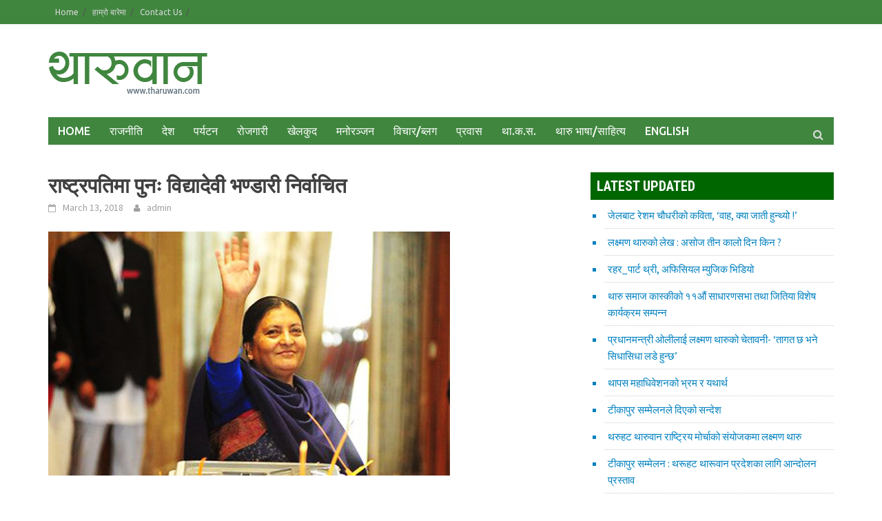

--- FILE ---
content_type: text/html; charset=UTF-8
request_url: https://archive.tharuwan.com/2018/03/121974/
body_size: 18674
content:
<!DOCTYPE html>
<html lang="en-US">
<head>
<meta charset="UTF-8">
<meta name="viewport" content="width=device-width, initial-scale=1">
<link rel="profile" href="http://gmpg.org/xfn/11">
<link rel="pingback" href="https://archive.tharuwan.com/xmlrpc.php">
<title>राष्ट्रपतिमा पुनः विद्यादेवी भण्डारी निर्वाचित &#8211; Tharuwan.com</title>
<meta name='robots' content='max-image-preview:large' />
<link rel='dns-prefetch' href='//fonts.googleapis.com' />
<link rel="alternate" type="application/rss+xml" title="Tharuwan.com &raquo; Feed" href="https://archive.tharuwan.com/feed/" />
<link rel="alternate" type="application/rss+xml" title="Tharuwan.com &raquo; Comments Feed" href="https://archive.tharuwan.com/comments/feed/" />
<link rel="alternate" type="application/rss+xml" title="Tharuwan.com &raquo; राष्ट्रपतिमा पुनः विद्यादेवी भण्डारी निर्वाचित Comments Feed" href="https://archive.tharuwan.com/2018/03/121974/feed/" />
<link rel="alternate" title="oEmbed (JSON)" type="application/json+oembed" href="https://archive.tharuwan.com/wp-json/oembed/1.0/embed?url=https%3A%2F%2Farchive.tharuwan.com%2F2018%2F03%2F121974%2F" />
<link rel="alternate" title="oEmbed (XML)" type="text/xml+oembed" href="https://archive.tharuwan.com/wp-json/oembed/1.0/embed?url=https%3A%2F%2Farchive.tharuwan.com%2F2018%2F03%2F121974%2F&#038;format=xml" />
<style id='wp-img-auto-sizes-contain-inline-css' type='text/css'>
img:is([sizes=auto i],[sizes^="auto," i]){contain-intrinsic-size:3000px 1500px}
/*# sourceURL=wp-img-auto-sizes-contain-inline-css */
</style>
<link rel='stylesheet' id='wp1s-frontend-style-css' href='https://archive.tharuwan.com/wp-content/plugins/wp-1-slider/css/wp1s-frontend-style.css?ver=1.3.1' type='text/css' media='all' />
<link rel='stylesheet' id='wp1s-bxslider-style-css' href='https://archive.tharuwan.com/wp-content/plugins/wp-1-slider/css/jquery.bxslider.css?ver=1.3.1' type='text/css' media='all' />
<link rel='stylesheet' id='wp1s-responsive-style-css' href='https://archive.tharuwan.com/wp-content/plugins/wp-1-slider/css/wp1s-responsive.css?ver=1.3.1' type='text/css' media='all' />
<style id='wp-emoji-styles-inline-css' type='text/css'>

	img.wp-smiley, img.emoji {
		display: inline !important;
		border: none !important;
		box-shadow: none !important;
		height: 1em !important;
		width: 1em !important;
		margin: 0 0.07em !important;
		vertical-align: -0.1em !important;
		background: none !important;
		padding: 0 !important;
	}
/*# sourceURL=wp-emoji-styles-inline-css */
</style>
<style id='wp-block-library-inline-css' type='text/css'>
:root{--wp-block-synced-color:#7a00df;--wp-block-synced-color--rgb:122,0,223;--wp-bound-block-color:var(--wp-block-synced-color);--wp-editor-canvas-background:#ddd;--wp-admin-theme-color:#007cba;--wp-admin-theme-color--rgb:0,124,186;--wp-admin-theme-color-darker-10:#006ba1;--wp-admin-theme-color-darker-10--rgb:0,107,160.5;--wp-admin-theme-color-darker-20:#005a87;--wp-admin-theme-color-darker-20--rgb:0,90,135;--wp-admin-border-width-focus:2px}@media (min-resolution:192dpi){:root{--wp-admin-border-width-focus:1.5px}}.wp-element-button{cursor:pointer}:root .has-very-light-gray-background-color{background-color:#eee}:root .has-very-dark-gray-background-color{background-color:#313131}:root .has-very-light-gray-color{color:#eee}:root .has-very-dark-gray-color{color:#313131}:root .has-vivid-green-cyan-to-vivid-cyan-blue-gradient-background{background:linear-gradient(135deg,#00d084,#0693e3)}:root .has-purple-crush-gradient-background{background:linear-gradient(135deg,#34e2e4,#4721fb 50%,#ab1dfe)}:root .has-hazy-dawn-gradient-background{background:linear-gradient(135deg,#faaca8,#dad0ec)}:root .has-subdued-olive-gradient-background{background:linear-gradient(135deg,#fafae1,#67a671)}:root .has-atomic-cream-gradient-background{background:linear-gradient(135deg,#fdd79a,#004a59)}:root .has-nightshade-gradient-background{background:linear-gradient(135deg,#330968,#31cdcf)}:root .has-midnight-gradient-background{background:linear-gradient(135deg,#020381,#2874fc)}:root{--wp--preset--font-size--normal:16px;--wp--preset--font-size--huge:42px}.has-regular-font-size{font-size:1em}.has-larger-font-size{font-size:2.625em}.has-normal-font-size{font-size:var(--wp--preset--font-size--normal)}.has-huge-font-size{font-size:var(--wp--preset--font-size--huge)}.has-text-align-center{text-align:center}.has-text-align-left{text-align:left}.has-text-align-right{text-align:right}.has-fit-text{white-space:nowrap!important}#end-resizable-editor-section{display:none}.aligncenter{clear:both}.items-justified-left{justify-content:flex-start}.items-justified-center{justify-content:center}.items-justified-right{justify-content:flex-end}.items-justified-space-between{justify-content:space-between}.screen-reader-text{border:0;clip-path:inset(50%);height:1px;margin:-1px;overflow:hidden;padding:0;position:absolute;width:1px;word-wrap:normal!important}.screen-reader-text:focus{background-color:#ddd;clip-path:none;color:#444;display:block;font-size:1em;height:auto;left:5px;line-height:normal;padding:15px 23px 14px;text-decoration:none;top:5px;width:auto;z-index:100000}html :where(.has-border-color){border-style:solid}html :where([style*=border-top-color]){border-top-style:solid}html :where([style*=border-right-color]){border-right-style:solid}html :where([style*=border-bottom-color]){border-bottom-style:solid}html :where([style*=border-left-color]){border-left-style:solid}html :where([style*=border-width]){border-style:solid}html :where([style*=border-top-width]){border-top-style:solid}html :where([style*=border-right-width]){border-right-style:solid}html :where([style*=border-bottom-width]){border-bottom-style:solid}html :where([style*=border-left-width]){border-left-style:solid}html :where(img[class*=wp-image-]){height:auto;max-width:100%}:where(figure){margin:0 0 1em}html :where(.is-position-sticky){--wp-admin--admin-bar--position-offset:var(--wp-admin--admin-bar--height,0px)}@media screen and (max-width:600px){html :where(.is-position-sticky){--wp-admin--admin-bar--position-offset:0px}}

/*# sourceURL=wp-block-library-inline-css */
</style><style id='global-styles-inline-css' type='text/css'>
:root{--wp--preset--aspect-ratio--square: 1;--wp--preset--aspect-ratio--4-3: 4/3;--wp--preset--aspect-ratio--3-4: 3/4;--wp--preset--aspect-ratio--3-2: 3/2;--wp--preset--aspect-ratio--2-3: 2/3;--wp--preset--aspect-ratio--16-9: 16/9;--wp--preset--aspect-ratio--9-16: 9/16;--wp--preset--color--black: #000000;--wp--preset--color--cyan-bluish-gray: #abb8c3;--wp--preset--color--white: #ffffff;--wp--preset--color--pale-pink: #f78da7;--wp--preset--color--vivid-red: #cf2e2e;--wp--preset--color--luminous-vivid-orange: #ff6900;--wp--preset--color--luminous-vivid-amber: #fcb900;--wp--preset--color--light-green-cyan: #7bdcb5;--wp--preset--color--vivid-green-cyan: #00d084;--wp--preset--color--pale-cyan-blue: #8ed1fc;--wp--preset--color--vivid-cyan-blue: #0693e3;--wp--preset--color--vivid-purple: #9b51e0;--wp--preset--gradient--vivid-cyan-blue-to-vivid-purple: linear-gradient(135deg,rgb(6,147,227) 0%,rgb(155,81,224) 100%);--wp--preset--gradient--light-green-cyan-to-vivid-green-cyan: linear-gradient(135deg,rgb(122,220,180) 0%,rgb(0,208,130) 100%);--wp--preset--gradient--luminous-vivid-amber-to-luminous-vivid-orange: linear-gradient(135deg,rgb(252,185,0) 0%,rgb(255,105,0) 100%);--wp--preset--gradient--luminous-vivid-orange-to-vivid-red: linear-gradient(135deg,rgb(255,105,0) 0%,rgb(207,46,46) 100%);--wp--preset--gradient--very-light-gray-to-cyan-bluish-gray: linear-gradient(135deg,rgb(238,238,238) 0%,rgb(169,184,195) 100%);--wp--preset--gradient--cool-to-warm-spectrum: linear-gradient(135deg,rgb(74,234,220) 0%,rgb(151,120,209) 20%,rgb(207,42,186) 40%,rgb(238,44,130) 60%,rgb(251,105,98) 80%,rgb(254,248,76) 100%);--wp--preset--gradient--blush-light-purple: linear-gradient(135deg,rgb(255,206,236) 0%,rgb(152,150,240) 100%);--wp--preset--gradient--blush-bordeaux: linear-gradient(135deg,rgb(254,205,165) 0%,rgb(254,45,45) 50%,rgb(107,0,62) 100%);--wp--preset--gradient--luminous-dusk: linear-gradient(135deg,rgb(255,203,112) 0%,rgb(199,81,192) 50%,rgb(65,88,208) 100%);--wp--preset--gradient--pale-ocean: linear-gradient(135deg,rgb(255,245,203) 0%,rgb(182,227,212) 50%,rgb(51,167,181) 100%);--wp--preset--gradient--electric-grass: linear-gradient(135deg,rgb(202,248,128) 0%,rgb(113,206,126) 100%);--wp--preset--gradient--midnight: linear-gradient(135deg,rgb(2,3,129) 0%,rgb(40,116,252) 100%);--wp--preset--font-size--small: 13px;--wp--preset--font-size--medium: 20px;--wp--preset--font-size--large: 36px;--wp--preset--font-size--x-large: 42px;--wp--preset--spacing--20: 0.44rem;--wp--preset--spacing--30: 0.67rem;--wp--preset--spacing--40: 1rem;--wp--preset--spacing--50: 1.5rem;--wp--preset--spacing--60: 2.25rem;--wp--preset--spacing--70: 3.38rem;--wp--preset--spacing--80: 5.06rem;--wp--preset--shadow--natural: 6px 6px 9px rgba(0, 0, 0, 0.2);--wp--preset--shadow--deep: 12px 12px 50px rgba(0, 0, 0, 0.4);--wp--preset--shadow--sharp: 6px 6px 0px rgba(0, 0, 0, 0.2);--wp--preset--shadow--outlined: 6px 6px 0px -3px rgb(255, 255, 255), 6px 6px rgb(0, 0, 0);--wp--preset--shadow--crisp: 6px 6px 0px rgb(0, 0, 0);}:where(.is-layout-flex){gap: 0.5em;}:where(.is-layout-grid){gap: 0.5em;}body .is-layout-flex{display: flex;}.is-layout-flex{flex-wrap: wrap;align-items: center;}.is-layout-flex > :is(*, div){margin: 0;}body .is-layout-grid{display: grid;}.is-layout-grid > :is(*, div){margin: 0;}:where(.wp-block-columns.is-layout-flex){gap: 2em;}:where(.wp-block-columns.is-layout-grid){gap: 2em;}:where(.wp-block-post-template.is-layout-flex){gap: 1.25em;}:where(.wp-block-post-template.is-layout-grid){gap: 1.25em;}.has-black-color{color: var(--wp--preset--color--black) !important;}.has-cyan-bluish-gray-color{color: var(--wp--preset--color--cyan-bluish-gray) !important;}.has-white-color{color: var(--wp--preset--color--white) !important;}.has-pale-pink-color{color: var(--wp--preset--color--pale-pink) !important;}.has-vivid-red-color{color: var(--wp--preset--color--vivid-red) !important;}.has-luminous-vivid-orange-color{color: var(--wp--preset--color--luminous-vivid-orange) !important;}.has-luminous-vivid-amber-color{color: var(--wp--preset--color--luminous-vivid-amber) !important;}.has-light-green-cyan-color{color: var(--wp--preset--color--light-green-cyan) !important;}.has-vivid-green-cyan-color{color: var(--wp--preset--color--vivid-green-cyan) !important;}.has-pale-cyan-blue-color{color: var(--wp--preset--color--pale-cyan-blue) !important;}.has-vivid-cyan-blue-color{color: var(--wp--preset--color--vivid-cyan-blue) !important;}.has-vivid-purple-color{color: var(--wp--preset--color--vivid-purple) !important;}.has-black-background-color{background-color: var(--wp--preset--color--black) !important;}.has-cyan-bluish-gray-background-color{background-color: var(--wp--preset--color--cyan-bluish-gray) !important;}.has-white-background-color{background-color: var(--wp--preset--color--white) !important;}.has-pale-pink-background-color{background-color: var(--wp--preset--color--pale-pink) !important;}.has-vivid-red-background-color{background-color: var(--wp--preset--color--vivid-red) !important;}.has-luminous-vivid-orange-background-color{background-color: var(--wp--preset--color--luminous-vivid-orange) !important;}.has-luminous-vivid-amber-background-color{background-color: var(--wp--preset--color--luminous-vivid-amber) !important;}.has-light-green-cyan-background-color{background-color: var(--wp--preset--color--light-green-cyan) !important;}.has-vivid-green-cyan-background-color{background-color: var(--wp--preset--color--vivid-green-cyan) !important;}.has-pale-cyan-blue-background-color{background-color: var(--wp--preset--color--pale-cyan-blue) !important;}.has-vivid-cyan-blue-background-color{background-color: var(--wp--preset--color--vivid-cyan-blue) !important;}.has-vivid-purple-background-color{background-color: var(--wp--preset--color--vivid-purple) !important;}.has-black-border-color{border-color: var(--wp--preset--color--black) !important;}.has-cyan-bluish-gray-border-color{border-color: var(--wp--preset--color--cyan-bluish-gray) !important;}.has-white-border-color{border-color: var(--wp--preset--color--white) !important;}.has-pale-pink-border-color{border-color: var(--wp--preset--color--pale-pink) !important;}.has-vivid-red-border-color{border-color: var(--wp--preset--color--vivid-red) !important;}.has-luminous-vivid-orange-border-color{border-color: var(--wp--preset--color--luminous-vivid-orange) !important;}.has-luminous-vivid-amber-border-color{border-color: var(--wp--preset--color--luminous-vivid-amber) !important;}.has-light-green-cyan-border-color{border-color: var(--wp--preset--color--light-green-cyan) !important;}.has-vivid-green-cyan-border-color{border-color: var(--wp--preset--color--vivid-green-cyan) !important;}.has-pale-cyan-blue-border-color{border-color: var(--wp--preset--color--pale-cyan-blue) !important;}.has-vivid-cyan-blue-border-color{border-color: var(--wp--preset--color--vivid-cyan-blue) !important;}.has-vivid-purple-border-color{border-color: var(--wp--preset--color--vivid-purple) !important;}.has-vivid-cyan-blue-to-vivid-purple-gradient-background{background: var(--wp--preset--gradient--vivid-cyan-blue-to-vivid-purple) !important;}.has-light-green-cyan-to-vivid-green-cyan-gradient-background{background: var(--wp--preset--gradient--light-green-cyan-to-vivid-green-cyan) !important;}.has-luminous-vivid-amber-to-luminous-vivid-orange-gradient-background{background: var(--wp--preset--gradient--luminous-vivid-amber-to-luminous-vivid-orange) !important;}.has-luminous-vivid-orange-to-vivid-red-gradient-background{background: var(--wp--preset--gradient--luminous-vivid-orange-to-vivid-red) !important;}.has-very-light-gray-to-cyan-bluish-gray-gradient-background{background: var(--wp--preset--gradient--very-light-gray-to-cyan-bluish-gray) !important;}.has-cool-to-warm-spectrum-gradient-background{background: var(--wp--preset--gradient--cool-to-warm-spectrum) !important;}.has-blush-light-purple-gradient-background{background: var(--wp--preset--gradient--blush-light-purple) !important;}.has-blush-bordeaux-gradient-background{background: var(--wp--preset--gradient--blush-bordeaux) !important;}.has-luminous-dusk-gradient-background{background: var(--wp--preset--gradient--luminous-dusk) !important;}.has-pale-ocean-gradient-background{background: var(--wp--preset--gradient--pale-ocean) !important;}.has-electric-grass-gradient-background{background: var(--wp--preset--gradient--electric-grass) !important;}.has-midnight-gradient-background{background: var(--wp--preset--gradient--midnight) !important;}.has-small-font-size{font-size: var(--wp--preset--font-size--small) !important;}.has-medium-font-size{font-size: var(--wp--preset--font-size--medium) !important;}.has-large-font-size{font-size: var(--wp--preset--font-size--large) !important;}.has-x-large-font-size{font-size: var(--wp--preset--font-size--x-large) !important;}
/*# sourceURL=global-styles-inline-css */
</style>

<style id='classic-theme-styles-inline-css' type='text/css'>
/*! This file is auto-generated */
.wp-block-button__link{color:#fff;background-color:#32373c;border-radius:9999px;box-shadow:none;text-decoration:none;padding:calc(.667em + 2px) calc(1.333em + 2px);font-size:1.125em}.wp-block-file__button{background:#32373c;color:#fff;text-decoration:none}
/*# sourceURL=/wp-includes/css/classic-themes.min.css */
</style>
<link rel='stylesheet' id='font-awesome-css' href='https://archive.tharuwan.com/wp-content/themes/tharuwan/css/font-awesome.min.css?ver=4.4.0' type='text/css' media='all' />
<link rel='stylesheet' id='bootstrap.css-css' href='https://archive.tharuwan.com/wp-content/themes/tharuwan/css/bootstrap.min.css?ver=all' type='text/css' media='all' />
<link rel='stylesheet' id='awaken-style-css' href='https://archive.tharuwan.com/wp-content/themes/tharuwan/style.css?ver=6.9' type='text/css' media='all' />
<link rel='stylesheet' id='awaken-fonts-css' href='//fonts.googleapis.com/css?family=Ubuntu%3A400%2C500%7CSource+Sans+Pro%3A400%2C600%2C700%2C400italic%7CRoboto+Condensed%3A400italic%2C700%2C400&#038;subset=latin%2Clatin-ext' type='text/css' media='all' />
<link rel='stylesheet' id='add-flex-css-css' href='https://archive.tharuwan.com/wp-content/themes/tharuwan/css/flexslider.css?ver=6.9' type='text/css' media='screen' />
<script type="text/javascript" src="https://archive.tharuwan.com/wp-includes/js/jquery/jquery.min.js?ver=3.7.1" id="jquery-core-js"></script>
<script type="text/javascript" src="https://archive.tharuwan.com/wp-includes/js/jquery/jquery-migrate.min.js?ver=3.4.1" id="jquery-migrate-js"></script>
<script type="text/javascript" src="https://archive.tharuwan.com/wp-content/plugins/wp-1-slider/js/jquery.fitvids.js?ver=1.3.1" id="wp1s-jquery-video-js"></script>
<script type="text/javascript" src="https://archive.tharuwan.com/wp-content/plugins/wp-1-slider/js/jquery.bxslider.min.js?ver=1.3.1" id="wp1s-jquery-bxslider-min-js"></script>
<script type="text/javascript" src="https://archive.tharuwan.com/wp-content/plugins/wp-1-slider/js/wp1s-frontend-script.js?ver=1.3.1" id="wp1s-frontend-script-js"></script>
<script type="text/javascript" src="https://archive.tharuwan.com/wp-content/themes/tharuwan/js/scripts.js?ver=6.9" id="awaken-scripts-js"></script>
<link rel="https://api.w.org/" href="https://archive.tharuwan.com/wp-json/" /><link rel="alternate" title="JSON" type="application/json" href="https://archive.tharuwan.com/wp-json/wp/v2/posts/121974" /><link rel="EditURI" type="application/rsd+xml" title="RSD" href="https://archive.tharuwan.com/xmlrpc.php?rsd" />
<meta name="generator" content="WordPress 6.9" />
<link rel="canonical" href="https://archive.tharuwan.com/2018/03/121974/" />
<link rel='shortlink' href='https://archive.tharuwan.com/?p=121974' />
<style></style><link rel="shortcut icon" href="https://archive.tharuwan.com/wp-content/uploads/2016/05/logo-white.gif" type="image/x-icon" /><link rel="icon" href="https://archive.tharuwan.com/wp-content/uploads/2016/05/cropped-logo-white-32x32.gif" sizes="32x32" />
<link rel="icon" href="https://archive.tharuwan.com/wp-content/uploads/2016/05/cropped-logo-white-192x192.gif" sizes="192x192" />
<link rel="apple-touch-icon" href="https://archive.tharuwan.com/wp-content/uploads/2016/05/cropped-logo-white-180x180.gif" />
<meta name="msapplication-TileImage" content="https://archive.tharuwan.com/wp-content/uploads/2016/05/cropped-logo-white-270x270.gif" />
<script type="text/javascript">
  var _gaq = _gaq || [];
  _gaq.push(['_setAccount', 'UA-34429656-1']);
  _gaq.push(['_trackPageview']);
  (function() {
    var ga = document.createElement('script'); ga.type = 'text/javascript'; ga.async = true;
    ga.src = ('https:' == document.location.protocol ? 'https://ssl' : 'http://www') + '.google-analytics.com/ga.js';
    var s = document.getElementsByTagName('script')[0]; s.parentNode.insertBefore(ga, s);
  })();
</script>
<meta name="earnify-site-verification" content="707c4d1de1315a7d2ae5eb8f213e5e36e9a13fbd" />
<script type="text/javascript">
  var _gaq = _gaq || [];
  _gaq.push(['_setAccount', 'UA-35619536-1']);

  _gaq.push(['_trackPageview']);

  (function() {
    var ga = document.createElement('script'); ga.type = 'text/javascript'; ga.async = true;
    ga.src = ('https:' == document.location.protocol ? 'https://ssl' : 'http://www') + '.google-analytics.com/ga.js';
    var s = document.getElementsByTagName('script')[0]; s.parentNode.insertBefore(ga, s);
  })();
</script>
</head>

<body class="wp-singular post-template-default single single-post postid-121974 single-format-standard wp-theme-tharuwan group-blog">
<div id="page" class="hfeed site">
	<a class="skip-link screen-reader-text" href="#content">Skip to content</a>
	<header id="masthead" class="site-header" role="banner">
		
		
		<div class="top-nav">
			<div class="container">
				<div class="row">
										<div class="col-xs-12 col-sm-6 col-md-8 ">
													<nav id="top-navigation" class="top-navigation" role="navigation">
								<div class="menu-headerbottom-menu-container"><ul id="menu-headerbottom-menu" class="menu"><li id="menu-item-112458" class="menu-item menu-item-type-custom menu-item-object-custom menu-item-home menu-item-112458"><a href="https://archive.tharuwan.com/">Home</a></li>
<li id="menu-item-112460" class="menu-item menu-item-type-post_type menu-item-object-page menu-item-112460"><a href="https://archive.tharuwan.com/about-us/">हाम्रो बारेमा</a></li>
<li id="menu-item-112459" class="menu-item menu-item-type-post_type menu-item-object-page menu-item-112459"><a href="https://archive.tharuwan.com/contact-us/">Contact Us</a></li>
</ul></div>							</nav><!-- #site-navigation -->	
							<a href="#" class="navbutton" id="top-nav-button">Top Menu</a>
							<div class="responsive-topnav"></div>
									
					</div><!-- col-xs-12 col-sm-6 col-md-8 -->
					<div class="col-xs-12 col-sm-6 col-md-4">
											</div><!-- col-xs-12 col-sm-6 col-md-4 -->
				</div><!-- row -->
			</div><!-- .container -->
		</div>
	
	<div class="site-branding">
		<div class="container">
			<div class="site-brand-container">
										<div class="site-logo">
							<a class="pull-left" href="https://archive.tharuwan.com/" rel="home"><img src="https://archive.tharuwan.com/wp-content/uploads/2016/05/logo.gif" alt="Tharuwan.com"></a>

						</div>
					                
                               
			</div><!-- .site-brand-container -->
		</div>
	</div>

	<div class="container">
		<div class="awaken-navigation-container">
			<nav id="site-navigation" class="main-navigation cl-effect-10" role="navigation">
				<div class="menu-main-menu-container"><ul id="menu-main-menu" class="menu"><li id="menu-item-112437" class="menu-item menu-item-type-custom menu-item-object-custom menu-item-112437"><a href="/">HOME</a></li>
<li id="menu-item-112399" class="menu-item menu-item-type-taxonomy menu-item-object-category current-post-ancestor current-menu-parent current-post-parent menu-item-112399"><a href="https://archive.tharuwan.com/category/%e0%a4%b0%e0%a4%be%e0%a4%9c%e0%a4%a8%e0%a5%80%e0%a4%a4%e0%a4%bf/">राजनीति</a></li>
<li id="menu-item-112402" class="menu-item menu-item-type-taxonomy menu-item-object-category menu-item-112402"><a href="https://archive.tharuwan.com/category/%e0%a4%a6%e0%a5%87%e0%a4%b6/">देश</a></li>
<li id="menu-item-112441" class="menu-item menu-item-type-taxonomy menu-item-object-category menu-item-112441"><a href="https://archive.tharuwan.com/category/%e0%a4%aa%e0%a4%b0%e0%a5%8d%e0%a4%af%e0%a4%9f%e0%a4%a8/">पर्यटन</a></li>
<li id="menu-item-112442" class="menu-item menu-item-type-taxonomy menu-item-object-category menu-item-112442"><a href="https://archive.tharuwan.com/category/%e0%a4%b0%e0%a5%8b%e0%a4%9c%e0%a4%97%e0%a4%be%e0%a4%b0%e0%a5%80/">रोजगारी</a></li>
<li id="menu-item-112393" class="menu-item menu-item-type-taxonomy menu-item-object-category menu-item-112393"><a href="https://archive.tharuwan.com/category/%e0%a4%96%e0%a5%87%e0%a4%b2%e0%a4%95%e0%a5%81%e0%a4%a6/">खेलकुद</a></li>
<li id="menu-item-112385" class="menu-item menu-item-type-taxonomy menu-item-object-category menu-item-112385"><a href="https://archive.tharuwan.com/category/entertainment/">मनोरञ्जन</a></li>
<li id="menu-item-112400" class="menu-item menu-item-type-taxonomy menu-item-object-category menu-item-112400"><a href="https://archive.tharuwan.com/category/%e0%a4%b5%e0%a4%bf%e0%a4%9a%e0%a4%be%e0%a4%b0/">विचार/ब्लग</a></li>
<li id="menu-item-112396" class="menu-item menu-item-type-taxonomy menu-item-object-category menu-item-112396"><a href="https://archive.tharuwan.com/category/%e0%a4%aa%e0%a5%8d%e0%a4%b0%e0%a4%b5%e0%a4%be%e0%a4%b8/">प्रवास</a></li>
<li id="menu-item-112439" class="menu-item menu-item-type-taxonomy menu-item-object-category menu-item-112439"><a href="https://archive.tharuwan.com/category/%e0%a4%a5%e0%a4%be-%e0%a4%95-%e0%a4%b8/">था.क.स.</a></li>
<li id="menu-item-112395" class="menu-item menu-item-type-taxonomy menu-item-object-category menu-item-112395"><a href="https://archive.tharuwan.com/category/%e0%a4%a5%e0%a4%be%e0%a4%b0%e0%a5%81-%e0%a4%b8%e0%a4%be%e0%a4%b9%e0%a4%bf%e0%a4%a4%e0%a5%8d%e0%a4%af/">थारु भाषा/साहित्य</a></li>
<li id="menu-item-112438" class="menu-item menu-item-type-taxonomy menu-item-object-category menu-item-112438"><a href="https://archive.tharuwan.com/category/english/">English</a></li>
</ul></div>			</nav><!-- #site-navigation -->
			<a href="#" class="navbutton" id="main-nav-button">Main Menu</a>
			<div class="responsive-mainnav"></div>

			<div class="awaken-search-button-icon"></div>
			<div class="awaken-search-box-container">
				<div class="awaken-search-box">
					<form action="https://archive.tharuwan.com/" id="awaken-search-form" method="get">
						<input type="text" value="" name="s" id="s" />
						<input type="submit" value="Search" />
					</form>
				</div><!-- th-search-box -->
			</div><!-- .th-search-box-container -->
		</div><!-- .awaken-navigation-container-->
	</div><!-- .container -->
	</header><!-- #masthead -->

	<div id="content" class="site-content">
		<div class="container">

	<div class="row">
<div class="col-xs-12 col-sm-12 col-md-8 ">
	<div id="primary" class="content-area">
		<main id="main" class="site-main" role="main">

		
			
<article id="post-121974" class="post-121974 post type-post status-publish format-standard has-post-thumbnail hentry category-228 category-229 category-233 category-222">
	<header class="single-entry-header">
		<h1 class="single-entry-title">राष्ट्रपतिमा पुनः विद्यादेवी भण्डारी निर्वाचित</h1>
		<div class="single-entry-meta">
			<span class="posted-on"><a href="https://archive.tharuwan.com/2018/03/121974/" rel="bookmark"><time class="entry-date published" datetime="2018-03-13T21:32:38+05:45">March 13, 2018</time><time class="updated" datetime="2018-03-17T22:35:40+05:45">March 17, 2018</time></a></span><span class="byline"><span class="author vcard"><a class="url fn n" href="https://archive.tharuwan.com/author/admin/">admin</a></span></span>					</div><!-- .entry-meta -->
	</header><!-- .entry-header -->
           
				<div class="article-featured-image">
				<img width="583" height="354" src="https://archive.tharuwan.com/wp-content/uploads/2018/03/Bidhya-Devi-Bhandari.jpg" class="attachment-featured-slider size-featured-slider wp-post-image" alt="" decoding="async" fetchpriority="high" srcset="https://archive.tharuwan.com/wp-content/uploads/2018/03/Bidhya-Devi-Bhandari.jpg 583w, https://archive.tharuwan.com/wp-content/uploads/2018/03/Bidhya-Devi-Bhandari-300x182.jpg 300w" sizes="(max-width: 583px) 100vw, 583px" />			</div>
			        <div style="display:block; margin:10px;"><!-- Go to www.addthis.com/dashboard to customize your tools -->
<div class="addthis_native_toolbox"></div></div>

 

	<div class="entry-content">
		<p>संघीय गणतन्त्र नेपालको पहिलो महिला राष्ट्रपतिका रुपमा दोस्रो कार्यकालका लागि पनि निर्वाचित भई वर्तमान राष्ट्रपति विद्यादेवी भण्डारीलाई पुनः शीतल निवासको प्रवेशको ढोका खुलेको छ।<span id="more-121974"></span></p>
<p>लोकतान्त्रिक र वाम आन्दोलनका क्रममा सशक्त भूमिका निर्वाह गर्दै मुलुकको राष्ट्रप्रमुख पदमा पुगी एक कार्यकाल सफलतापूर्वक पूरा गरेका भण्डारीलाई आज सम्पन्न राष्ट्रपति निर्वाचनले भारी मतका साथ निर्वाचित गरेको हो।</p>
<p>अघिल्लो पटक र यसपटक पनि नेकपा (एमाले) को समर्थनमा उम्मेदवार बन्नुभएका राष्ट्रपति भण्डारीलाई यसपटक वाम गठबन्धनमा रहेका नेकपा (माओवादी केन्द्र) का साथै संघीय समाजवादी फोरम नेपाल र राष्ट्रिय जनता पार्टी नेपालले पनि मत दिएका छन्।</p>
<p>एमालेका तत्कालीन उपाध्यक्ष र संविधानसभाका सदस्य रही संविधानसभाबाट संविधान लेखनमा महत्वपूर्ण भूमिका निर्वाह गरेका कारण उनलाई अघिल्लो कार्याकालका लागि सो पार्टीले राष्ट्रपतिको उम्मेदवार बनाएको थियो ।</p>
<p>नेपालको संविधान जारी भएपछिको राष्ट्रपति निर्वाचनमा उनी व्यवस्थापिका संसद्बाट २०७२ कात्तिक ११ मा सो पदमा निर्वाचित भएकी थिइन् । गणतन्त्र नेपालको पहिलो राष्ट्रपति नेपाली कांग्रेसका तर्फबाट डा रामवरण यादव भएका थिए।</p>
<p>राष्ट्रपति भण्डारीको नेपाल कम्युनिष्ट पार्टीका संस्थापक जननेता मदन भण्डारीसँग पार्टीकै आयोजनामा विसं २०३९ मा विवाह सम्पन्न भएको थियो । पछि उनको संरक्षकत्वमा मदन भण्डारी फाउण्डेसनसमेत स्थापना भएको थियो ।</p>
<p>विसं २०१८ असार ५ गते भोजपुर जिल्लाको मानेभञ्ज्याङमा बुबा रामबहादुर पाण्डे र आमा मिथिला पाण्डेकी सुपुत्रीका रूपमा जन्मिएका उनी बाल्यकालमा बेहेरेश्वर प्राथमिक विद्यालय, भोजपुरबाट अध्ययन सुरु गरिन् । उनले माध्यमिक शिक्षा विद्योदय व्यावसायिक सेकेन्डरी स्कुलबाट हासिल गरिन्।</p>
<p>राष्ट्रपति भण्डारीले भोजपुर क्याम्पस, भोजपुरमा आइए र महेन्द्र मोरड कलेज विराटनगरमा बिए अध्ययन गरेकी छन् । विसं २०३७ मा तत्कालीन नेकपा (माले) को सदस्यता प्राप्त गरी विसं २०३६ देखि विसं २०४४ सम्म अखिल नेपाल राष्ट्रिय स्वतन्त्र विद्यार्थी युनियन, पूर्वाञ्चलको सदस्य भई काम गरेकी उनले विसं २०३९ देखि २०४० सम्म महेन्द्र मोरड क्याम्पसको स्ववियु कोषाध्यक्षमा निर्वाचित भई विद्यार्थी फाँटमा काम गरिन्।</p>
<p>भण्डारी विसं २०५० माघमा सम्पन्न भएको उपनिर्वाचनमा काठमाडौँ–१ बाट प्रतिनिधिसभा सदस्यमा र २०५१ मा सम्पन्न मध्यावधि निर्वाचन तथा विसं २०५६ मा सम्पन्न तेस्रो प्रतिनिधिसभा निर्वाचनमा काठमाडौँ– २ बाट निर्वाचित भएकी थिइन्। एमाले नेता माधवकुमार नेपाल नेतृत्वको सरकारमा उनी विसं २०६७ देखि २०६९ सम्म रक्षा मन्त्री समेत भएकी थिइन्।</p>
			</div><!-- .entry-content -->

	<footer class="single-entry-footer">
		<div class="categorized-under">Posted Under</div><div class="awaken-category-list"><a href="https://archive.tharuwan.com/category/home/3/" rel="category tag">3</a> <a href="https://archive.tharuwan.com/category/home/4/" rel="category tag">4</a> <a href="https://archive.tharuwan.com/category/home/8/" rel="category tag">8</a> <a href="https://archive.tharuwan.com/category/%e0%a4%b0%e0%a4%be%e0%a4%9c%e0%a4%a8%e0%a5%80%e0%a4%a4%e0%a4%bf/" rel="category tag">राजनीति</a></div><div class="clearfix"></div>
	</footer><!-- .entry-footer -->
</article><!-- #post-## -->

				<nav class="navigation post-navigation" role="navigation">
		<h1 class="screen-reader-text">Post navigation</h1>
		<div class="nav-links">
			<div class="nav-previous"><a href="https://archive.tharuwan.com/2018/03/121971/" rel="prev">ममताप्रसाद चौधरीमाथि गोली हानेको आशंकामा विप्लवका ३ कार्यकर्ता पक्राउ</a></div><div class="nav-next"><a href="https://archive.tharuwan.com/2018/03/121977/" rel="next">वीर अस्पतालमा जब महन्थ ठाकुर र रेशम चौधरी भक्कानिए !</a></div>		</div><!-- .nav-links -->
	</nav><!-- .navigation -->
	
			
<div id="comments" class="comments-area">

	
	
	
		<div id="respond" class="comment-respond">
		<h3 id="reply-title" class="comment-reply-title">Leave a Reply <small><a rel="nofollow" id="cancel-comment-reply-link" href="/2018/03/121974/#respond" style="display:none;">Cancel reply</a></small></h3><form action="https://archive.tharuwan.com/wp-comments-post.php" method="post" id="commentform" class="comment-form"><p class="comment-notes"><span id="email-notes">Your email address will not be published.</span> <span class="required-field-message">Required fields are marked <span class="required">*</span></span></p><p class="comment-form-comment"><label for="comment">Comment <span class="required">*</span></label> <textarea id="comment" name="comment" cols="45" rows="8" maxlength="65525" required></textarea></p><p class="comment-form-author"><label for="author">Name <span class="required">*</span></label> <input id="author" name="author" type="text" value="" size="30" maxlength="245" autocomplete="name" required /></p>
<p class="comment-form-email"><label for="email">Email <span class="required">*</span></label> <input id="email" name="email" type="email" value="" size="30" maxlength="100" aria-describedby="email-notes" autocomplete="email" required /></p>
<p class="comment-form-url"><label for="url">Website</label> <input id="url" name="url" type="url" value="" size="30" maxlength="200" autocomplete="url" /></p>
<p class="comment-form-cookies-consent"><input id="wp-comment-cookies-consent" name="wp-comment-cookies-consent" type="checkbox" value="yes" /> <label for="wp-comment-cookies-consent">Save my name, email, and website in this browser for the next time I comment.</label></p>
<p class="form-submit"><input name="submit" type="submit" id="submit" class="submit" value="Post Comment" /> <input type='hidden' name='comment_post_ID' value='121974' id='comment_post_ID' />
<input type='hidden' name='comment_parent' id='comment_parent' value='0' />
</p></form>	</div><!-- #respond -->
	
</div><!-- #comments -->

		
		</main><!-- #main -->
	</div><!-- #primary -->
</div><!-- .bootstrap cols -->
<div class="col-xs-12 col-sm-6 col-md-4">
	<div class="update">
			<h1>Latest Updated</h1>
<ul class="newslink">
      <li><a href="https://archive.tharuwan.com/2019/09/124732/" rel="bookmark"> जेलबाट रेशम चौधरीको कविता, ‘वाह, क्या जाती हुन्थ्यो !’</a></li>
    <li><a href="https://archive.tharuwan.com/2019/09/124729/" rel="bookmark"> लक्ष्मण थारुको लेख : असोज तीन कालो दिन किन ?</a></li>
    <li><a href="https://archive.tharuwan.com/2019/09/124726/" rel="bookmark"> रहर_पार्ट थ्री, अफिसियल म्युजिक भिडियो</a></li>
    <li><a href="https://archive.tharuwan.com/2019/09/124723/" rel="bookmark"> थारु समाज कास्कीको ११औं साधारणसभा तथा जितिया विशेष कार्यक्रम सम्पन्न</a></li>
    <li><a href="https://archive.tharuwan.com/2019/09/124711/" rel="bookmark"> प्रधानमन्त्री ओलीलाई लक्ष्मण थारुको चेतावनी- &#8216;तागत छ भने सिधासिधा लडे हुन्छ&#8217;</a></li>
    <li><a href="https://archive.tharuwan.com/2019/09/124707/" rel="bookmark"> थापस महाधिवेशनको भ्रम र यथार्थ</a></li>
    <li><a href="https://archive.tharuwan.com/2019/09/124703/" rel="bookmark"> टीकापुर सम्मेलनले दिएको सन्देश</a></li>
    <li><a href="https://archive.tharuwan.com/2019/08/124696/" rel="bookmark"> थरुहट थारुवान राष्ट्रिय मोर्चाको संयोजकमा लक्ष्मण थारु</a></li>
    <li><a href="https://archive.tharuwan.com/2019/08/124689/" rel="bookmark"> टीकापुर सम्मेलन : थरूहट थारूवान प्रदेशका लागि आन्दाेलन प्रस्ताव</a></li>
    <li><a href="https://archive.tharuwan.com/2019/08/124671/" rel="bookmark"> बीस हजारको सहभागिता रहेको टीकापुर सम्मेलनको फोटो फिचर</a></li>
  
    </ul>
</div>
<div id="secondary" class="main-widget-area" role="complementary">

	<aside id="awaken_tabbed_widget-2" class="widget widget_awaken_tabbed_widget">
<ul class="nav nav-tabs" id="awt-widget">
	<li><a href="#awaken-popular" role="tab" data-toggle="tab">Popular</a></li>
	<li><a href="#awaken-comments" role="tab" data-toggle="tab">Comments</a></li>
	<li><a href="#awaken-tags" role="tab" data-toggle="tab">Tags</a></li>
</ul>

<div class="tab-content">
	<div class="tab-pane fade active in" id="awaken-popular">
						<div class="ams-post">
					<div class="ams-thumb">
													<a href="https://archive.tharuwan.com/2014/04/102257/" rel="bookmark" title="थारु र मधेसीबीचको भिन्नता"><img  src="https://archive.tharuwan.com/wp-content/themes/tharuwan/images/mini-thumbnail-default.jpg" alt="थारु र मधेसीबीचको भिन्नता" /></a>
											</div>
					<div class="ams-details">
						<h1 class="ams-title"><a href="https://archive.tharuwan.com/2014/04/102257/" rel="bookmark">थारु र मधेसीबीचको भिन्नता</a></h1>						<p class="ams-meta">April 29, 2014</p>
					</div>
				</div>
							<div class="ams-post">
					<div class="ams-thumb">
													<a href="https://archive.tharuwan.com/2015/03/105914/" rel="bookmark" title="निश्मा चौधरी मिस नेपालमा, निश्माबारे थाहा पाउनुस् (भिडियोसहित)"><img  src="https://archive.tharuwan.com/wp-content/themes/tharuwan/images/mini-thumbnail-default.jpg" alt="निश्मा चौधरी मिस नेपालमा, निश्माबारे थाहा पाउनुस् (भिडियोसहित)" /></a>
											</div>
					<div class="ams-details">
						<h1 class="ams-title"><a href="https://archive.tharuwan.com/2015/03/105914/" rel="bookmark">निश्मा चौधरी मिस नेपालमा, निश्माबारे थाहा पाउनुस् (भिडियोसहित)</a></h1>						<p class="ams-meta">March 27, 2015</p>
					</div>
				</div>
							<div class="ams-post">
					<div class="ams-thumb">
													<a href="https://archive.tharuwan.com/2015/09/108441/" rel="bookmark" title="शान्ता चौधरीज्यू, तपाईँ कहिलेसम्म एमालेमा कमलरी बस्नुहुन्छ ?"><img  src="https://archive.tharuwan.com/wp-content/themes/tharuwan/images/mini-thumbnail-default.jpg" alt="शान्ता चौधरीज्यू, तपाईँ कहिलेसम्म एमालेमा कमलरी बस्नुहुन्छ ?" /></a>
											</div>
					<div class="ams-details">
						<h1 class="ams-title"><a href="https://archive.tharuwan.com/2015/09/108441/" rel="bookmark">शान्ता चौधरीज्यू, तपाईँ कहिलेसम्म एमालेमा कमलरी बस्नुहुन्छ ?</a></h1>						<p class="ams-meta">September 16, 2015</p>
					</div>
				</div>
							<div class="ams-post">
					<div class="ams-thumb">
													<a href="https://archive.tharuwan.com/2015/09/108779/" rel="bookmark" title="नाकाबन्दीलाई समर्थन गर्ने थारु गद्दार हुन् : शान्ता चौधरी"><img  src="https://archive.tharuwan.com/wp-content/themes/tharuwan/images/mini-thumbnail-default.jpg" alt="नाकाबन्दीलाई समर्थन गर्ने थारु गद्दार हुन् : शान्ता चौधरी" /></a>
											</div>
					<div class="ams-details">
						<h1 class="ams-title"><a href="https://archive.tharuwan.com/2015/09/108779/" rel="bookmark">नाकाबन्दीलाई समर्थन गर्ने थारु गद्दार हुन् : शान्ता चौधरी</a></h1>						<p class="ams-meta">September 29, 2015</p>
					</div>
				</div>
							<div class="ams-post">
					<div class="ams-thumb">
													<a href="https://archive.tharuwan.com/2015/09/107987/" rel="bookmark" title="पूर्वकमलरी कौशिला चौधरीले जितिन् विश्व शान्ति पुरस्कार"><img  src="https://archive.tharuwan.com/wp-content/themes/tharuwan/images/mini-thumbnail-default.jpg" alt="पूर्वकमलरी कौशिला चौधरीले जितिन् विश्व शान्ति पुरस्कार" /></a>
											</div>
					<div class="ams-details">
						<h1 class="ams-title"><a href="https://archive.tharuwan.com/2015/09/107987/" rel="bookmark">पूर्वकमलरी कौशिला चौधरीले जितिन् विश्व शान्ति पुरस्कार</a></h1>						<p class="ams-meta">September 3, 2015</p>
					</div>
				</div>
				</div><!-- .tab-pane #awaken-popular -->

	<div class="tab-pane fade" id="awaken-comments">
					<div class="awc-container clearfix">
				<figure class="awaken_avatar">
                    <a href="https://archive.tharuwan.com/2018/02/121758/#comment-818976">
						<img alt='' src='https://secure.gravatar.com/avatar/bc828a8ebb557ffa3076d1f5b93aad515d1f6dd6b839e7c37be33ff9fa550dee?s=80&#038;d=mm&#038;r=g' srcset='https://secure.gravatar.com/avatar/bc828a8ebb557ffa3076d1f5b93aad515d1f6dd6b839e7c37be33ff9fa550dee?s=160&#038;d=mm&#038;r=g 2x' class='avatar avatar-80 photo' height='80' width='80' loading='lazy' decoding='async'/>     
                    </a>                               
				</figure> 
				<span class="awaken_comment_author">GregoryMah </span> - <span class="awaken_comment_post">यसरी लुटियो बेनी चौधरीको १ बिघाभन्दा धेरै जग्गा (विवरणसहित)</span>
				<p class="acmmnt-body">Clicking Here https://theo.sbs/</p>				</div>
							<div class="awc-container clearfix">
				<figure class="awaken_avatar">
                    <a href="https://archive.tharuwan.com/2016/07/113879/#comment-818975">
						<img alt='' src='https://secure.gravatar.com/avatar/bd8df0793e4ac643d2746b48f0ed8efb9e57a3d4bdad0c8a21d108d9f152bed6?s=80&#038;d=mm&#038;r=g' srcset='https://secure.gravatar.com/avatar/bd8df0793e4ac643d2746b48f0ed8efb9e57a3d4bdad0c8a21d108d9f152bed6?s=160&#038;d=mm&#038;r=g 2x' class='avatar avatar-80 photo' height='80' width='80' loading='lazy' decoding='async'/>     
                    </a>                               
				</figure> 
				<span class="awaken_comment_author">Donaldclile </span> - <span class="awaken_comment_post">प्रधानमन्त्रीलाई पदमा बसिरहन लाज लाग्नुपर्ने हो : कर्ण</span>
				<p class="acmmnt-body">check my source https://kinetiq.buzz/</p>				</div>
							<div class="awc-container clearfix">
				<figure class="awaken_avatar">
                    <a href="https://archive.tharuwan.com/2018/12/123648/#comment-818974">
						<img alt='' src='https://secure.gravatar.com/avatar/bc828a8ebb557ffa3076d1f5b93aad515d1f6dd6b839e7c37be33ff9fa550dee?s=80&#038;d=mm&#038;r=g' srcset='https://secure.gravatar.com/avatar/bc828a8ebb557ffa3076d1f5b93aad515d1f6dd6b839e7c37be33ff9fa550dee?s=160&#038;d=mm&#038;r=g 2x' class='avatar avatar-80 photo' height='80' width='80' loading='lazy' decoding='async'/>     
                    </a>                               
				</figure> 
				<span class="awaken_comment_author">GregoryMah </span> - <span class="awaken_comment_post">८० वर्षीया जुगुन थारुको कथा : ८ दशकमा एकपटक मात्र अस्पताल</span>
				<p class="acmmnt-body">try this out https://cakepad.digital/</p>				</div>
							<div class="awc-container clearfix">
				<figure class="awaken_avatar">
                    <a href="https://archive.tharuwan.com/2016/02/110661/#comment-818973">
						<img alt='' src='https://secure.gravatar.com/avatar/bc828a8ebb557ffa3076d1f5b93aad515d1f6dd6b839e7c37be33ff9fa550dee?s=80&#038;d=mm&#038;r=g' srcset='https://secure.gravatar.com/avatar/bc828a8ebb557ffa3076d1f5b93aad515d1f6dd6b839e7c37be33ff9fa550dee?s=160&#038;d=mm&#038;r=g 2x' class='avatar avatar-80 photo' height='80' width='80' loading='lazy' decoding='async'/>     
                    </a>                               
				</figure> 
				<span class="awaken_comment_author">GregoryMah </span> - <span class="awaken_comment_post">एउटा प्रेमको अन्त्य</span>
				<p class="acmmnt-body">why not look here https://beraborrow.cc/</p>				</div>
							<div class="awc-container clearfix">
				<figure class="awaken_avatar">
                    <a href="https://archive.tharuwan.com/contact-us/#comment-818972">
						<img alt='' src='https://secure.gravatar.com/avatar/bd8df0793e4ac643d2746b48f0ed8efb9e57a3d4bdad0c8a21d108d9f152bed6?s=80&#038;d=mm&#038;r=g' srcset='https://secure.gravatar.com/avatar/bd8df0793e4ac643d2746b48f0ed8efb9e57a3d4bdad0c8a21d108d9f152bed6?s=160&#038;d=mm&#038;r=g 2x' class='avatar avatar-80 photo' height='80' width='80' loading='lazy' decoding='async'/>     
                    </a>                               
				</figure> 
				<span class="awaken_comment_author">Donaldclile </span> - <span class="awaken_comment_post">Contact Us</span>
				<p class="acmmnt-body">site link https://daodao.cfd/</p>				</div>
			


</div><!-- .tab-pane #awaken-comments -->
	<div class="tab-pane fade" id="awaken-tags">
		    
					<span><a href="https://archive.tharuwan.com/tag/2012/">2012</a></span>           
					    
					<span><a href="https://archive.tharuwan.com/tag/3/">3</a></span>           
					    
					<span><a href="https://archive.tharuwan.com/tag/aaja/">aaja</a></span>           
					    
					<span><a href="https://archive.tharuwan.com/tag/aakash/">aakash</a></span>           
					    
					<span><a href="https://archive.tharuwan.com/tag/aandolan/">aandolan</a></span>           
					    
					<span><a href="https://archive.tharuwan.com/tag/aau/">aau</a></span>           
					    
					<span><a href="https://archive.tharuwan.com/tag/accept/">accept</a></span>           
					    
					<span><a href="https://archive.tharuwan.com/tag/afnai/">afnai</a></span>           
					    
					<span><a href="https://archive.tharuwan.com/tag/aileko/">aileko</a></span>           
					    
					<span><a href="https://archive.tharuwan.com/tag/and/">and</a></span>           
					    
					<span><a href="https://archive.tharuwan.com/tag/badha/">Badha</a></span>           
					    
					<span><a href="https://archive.tharuwan.com/tag/badhan/">badhan</a></span>           
					    
					<span><a href="https://archive.tharuwan.com/tag/bahadur/">Bahadur</a></span>           
					    
					<span><a href="https://archive.tharuwan.com/tag/bal/">Bal</a></span>           
					    
					<span><a href="https://archive.tharuwan.com/tag/barshaat/">Barshaat</a></span>           
					    
					<span><a href="https://archive.tharuwan.com/tag/bburam/">Bburam</a></span>           
					    
					<span><a href="https://archive.tharuwan.com/tag/bha/">bha</a></span>           
					    
					<span><a href="https://archive.tharuwan.com/tag/bhadur/">bhadur</a></span>           
					    
					<span><a href="https://archive.tharuwan.com/tag/bhakkano/">bhakkano</a></span>           
					    
					<span><a href="https://archive.tharuwan.com/tag/bhattarai/">bhattarai</a></span>           
					    
					<span><a href="https://archive.tharuwan.com/tag/bisport/">bisport</a></span>           
					    
					<span><a href="https://archive.tharuwan.com/tag/bom/">bom</a></span>           
					    
					<span><a href="https://archive.tharuwan.com/tag/brother/">brother</a></span>           
					    
					<span><a href="https://archive.tharuwan.com/tag/budo/">budo</a></span>           
					    
					<span><a href="https://archive.tharuwan.com/tag/by/">by</a></span>           
					    
					<span><a href="https://archive.tharuwan.com/tag/chandra/">chandra</a></span>           
					    
					<span><a href="https://archive.tharuwan.com/tag/chha/">chha</a></span>           
					    
					<span><a href="https://archive.tharuwan.com/tag/chhabi/">chhabi</a></span>           
					    
					<span><a href="https://archive.tharuwan.com/tag/chhu/">chhu</a></span>           
					    
					<span><a href="https://archive.tharuwan.com/tag/chuhiyo/">chuhiyo</a></span>           
					    
					<span><a href="https://archive.tharuwan.com/tag/chya/">chya</a></span>           
					    
					<span><a href="https://archive.tharuwan.com/tag/corruption/">Corruption</a></span>           
					    
					<span><a href="https://archive.tharuwan.com/tag/dabai/">dabai</a></span>           
					    
					<span><a href="https://archive.tharuwan.com/tag/dangi/">dangi</a></span>           
					    
					<span><a href="https://archive.tharuwan.com/tag/darpan/">darpan</a></span>           
					    
					<span><a href="https://archive.tharuwan.com/tag/dharai/">dharai</a></span>           
					    
					<span><a href="https://archive.tharuwan.com/tag/dhukhayera/">dhukhayera</a></span>           
					    
					<span><a href="https://archive.tharuwan.com/tag/dhunwaa/">Dhunwaa</a></span>           
					    
					<span><a href="https://archive.tharuwan.com/tag/dhuwa/">Dhuwa</a></span>           
					    
					<span><a href="https://archive.tharuwan.com/tag/dibakar/">dibakar</a></span>           
					    
					<span><a href="https://archive.tharuwan.com/tag/dine/">dine</a></span>           
					    
					<span><a href="https://archive.tharuwan.com/tag/dinko/">dinko</a></span>           
					    
					<span><a href="https://archive.tharuwan.com/tag/dirty/">Dirty</a></span>           
					    
					<span><a href="https://archive.tharuwan.com/tag/doctor/">Doctor</a></span>           
					    
					<span><a href="https://archive.tharuwan.com/tag/dui/">dui</a></span>           
					    
					<span><a href="https://archive.tharuwan.com/tag/ekseek/">ekseek</a></span>           
					    
					<span><a href="https://archive.tharuwan.com/tag/ferna/">ferna</a></span>           
					    
					<span><a href="https://archive.tharuwan.com/tag/film/">film</a></span>           
					    
					<span><a href="https://archive.tharuwan.com/tag/full/">full</a></span>           
					    
					<span><a href="https://archive.tharuwan.com/tag/geet/">geet</a></span>           
					    
					<span><a href="https://archive.tharuwan.com/tag/gindagani/">gindagani</a></span>           
					    
					<span><a href="https://archive.tharuwan.com/tag/hare/">hare</a></span>           
					    
					<span><a href="https://archive.tharuwan.com/tag/hasi/">hasi</a></span>           
					    
					<span><a href="https://archive.tharuwan.com/tag/hat/">hat</a></span>           
					    
					<span><a href="https://archive.tharuwan.com/tag/hello/">Hello</a></span>           
					    
					<span><a href="https://archive.tharuwan.com/tag/iam/">Iam</a></span>           
					    
					<span><a href="https://archive.tharuwan.com/tag/in/">in</a></span>           
					    
					<span><a href="https://archive.tharuwan.com/tag/interview/">Interview</a></span>           
					    
					<span><a href="https://archive.tharuwan.com/tag/is/">is</a></span>           
					    
					<span><a href="https://archive.tharuwan.com/tag/ishara/">ishara</a></span>           
					    
					<span><a href="https://archive.tharuwan.com/tag/janajati/">janajati</a></span>           
					    
					<span><a href="https://archive.tharuwan.com/tag/jharima/">jharima</a></span>           
					    
					<span><a href="https://archive.tharuwan.com/tag/jindagi/">Jindagi</a></span>           
					    
					<span><a href="https://archive.tharuwan.com/tag/jiwan/">jiwan</a></span>           
					    
					<span><a href="https://archive.tharuwan.com/tag/kaha/">kaha</a></span>           
					    
					<span><a href="https://archive.tharuwan.com/tag/kahaho/">kahaho</a></span>           
					    
					<span><a href="https://archive.tharuwan.com/tag/kaji/">Kaji</a></span>           
					    
					<span><a href="https://archive.tharuwan.com/tag/khadka/">Khadka</a></span>           
					    
					<span><a href="https://archive.tharuwan.com/tag/khai/">khai</a></span>           
					    
					<span><a href="https://archive.tharuwan.com/tag/khojihide/">Khojihide</a></span>           
					    
					<span><a href="https://archive.tharuwan.com/tag/khum/">Khum</a></span>           
					    
					<span><a href="https://archive.tharuwan.com/tag/kina/">kina</a></span>           
					    
					<span><a href="https://archive.tharuwan.com/tag/kiss/">kiss</a></span>           
					    
					<span><a href="https://archive.tharuwan.com/tag/ko/">ko</a></span>           
					    
					<span><a href="https://archive.tharuwan.com/tag/ktm/">ktm</a></span>           
					    
					<span><a href="https://archive.tharuwan.com/tag/kumar/">kumar</a></span>           
					    
					<span><a href="https://archive.tharuwan.com/tag/lagchha/">lagchha</a></span>           
					    
					<span><a href="https://archive.tharuwan.com/tag/lai/">lai</a></span>           
					    
					<span><a href="https://archive.tharuwan.com/tag/lanka/">Lanka</a></span>           
					    
					<span><a href="https://archive.tharuwan.com/tag/last/">Last</a></span>           
					    
					<span><a href="https://archive.tharuwan.com/tag/life/">life</a></span>           
					    
					<span><a href="https://archive.tharuwan.com/tag/lok/">lok</a></span>           
					    
					<span><a href="https://archive.tharuwan.com/tag/love/">love</a></span>           
					    
					<span><a href="https://archive.tharuwan.com/tag/luck/">Luck</a></span>           
					    
					<span><a href="https://archive.tharuwan.com/tag/ma/">ma</a></span>           
					    
					<span><a href="https://archive.tharuwan.com/tag/madhav/">Madhav</a></span>           
					    
					<span><a href="https://archive.tharuwan.com/tag/man/">man</a></span>           
					    
					<span><a href="https://archive.tharuwan.com/tag/manai/">manai</a></span>           
					    
					<span><a href="https://archive.tharuwan.com/tag/maobadi/">maobadi</a></span>           
					    
					<span><a href="https://archive.tharuwan.com/tag/matlab/">matlab</a></span>           
					    
					<span><a href="https://archive.tharuwan.com/tag/mausam/">MAUSAM</a></span>           
					    
					<span><a href="https://archive.tharuwan.com/tag/maya/">maya</a></span>           
					    
					<span><a href="https://archive.tharuwan.com/tag/mero/">Mero</a></span>           
					    
					<span><a href="https://archive.tharuwan.com/tag/milna/">milna</a></span>           
					    
					<span><a href="https://archive.tharuwan.com/tag/movi/">movi</a></span>           
					    
					<span><a href="https://archive.tharuwan.com/tag/movie/">movie</a></span>           
					    
					<span><a href="https://archive.tharuwan.com/tag/mukh/">Mukh</a></span>           
					    
					<span><a href="https://archive.tharuwan.com/tag/my/">my</a></span>           
					    
					<span><a href="https://archive.tharuwan.com/tag/na/">na</a></span>           
					    
					<span><a href="https://archive.tharuwan.com/tag/nabole/">Nabole</a></span>           
					    
					<span><a href="https://archive.tharuwan.com/tag/nachau/">nachau</a></span>           
					    
					<span><a href="https://archive.tharuwan.com/tag/nagendra/">nagendra</a></span>           
					    
					<span><a href="https://archive.tharuwan.com/tag/naran/">naran</a></span>           
					    
					<span><a href="https://archive.tharuwan.com/tag/nasha/">nasha</a></span>           
					    
					<span><a href="https://archive.tharuwan.com/tag/neelo/">neelo</a></span>           
					    
					<span><a href="https://archive.tharuwan.com/tag/nepal/">nepal</a></span>           
					    
					<span><a href="https://archive.tharuwan.com/tag/nepali/">nepali</a></span>           
					    
					<span><a href="https://archive.tharuwan.com/tag/nepali-teej-geet/">nepali teej geet</a></span>           
					    
					<span><a href="https://archive.tharuwan.com/tag/new/">new</a></span>           
					    
					<span><a href="https://archive.tharuwan.com/tag/ni/">ni</a></span>           
					    
					<span><a href="https://archive.tharuwan.com/tag/nisha/">nisha</a></span>           
					    
					<span><a href="https://archive.tharuwan.com/tag/ojha/">ojha</a></span>           
					    
					<span><a href="https://archive.tharuwan.com/tag/pariyar/">pariyar</a></span>           
					    
					<span><a href="https://archive.tharuwan.com/tag/partikar/">partikar</a></span>           
					    
					<span><a href="https://archive.tharuwan.com/tag/pipal/">pipal</a></span>           
					    
					<span><a href="https://archive.tharuwan.com/tag/police/">police</a></span>           
					    
					<span><a href="https://archive.tharuwan.com/tag/prachanda/">prachanda</a></span>           
					    
					<span><a href="https://archive.tharuwan.com/tag/prakrita/">prakrita</a></span>           
					    
					<span><a href="https://archive.tharuwan.com/tag/prakriti/">prakriti</a></span>           
					    
					<span><a href="https://archive.tharuwan.com/tag/prashant/">prashant</a></span>           
					    
					<span><a href="https://archive.tharuwan.com/tag/prom/">prom</a></span>           
					    
					<span><a href="https://archive.tharuwan.com/tag/promo/">promo</a></span>           
					    
					<span><a href="https://archive.tharuwan.com/tag/rakha/">rakha</a></span>           
					    
					<span><a href="https://archive.tharuwan.com/tag/ram/">ram</a></span>           
					    
					<span><a href="https://archive.tharuwan.com/tag/ramchhu/">ramchhu</a></span>           
					    
					<span><a href="https://archive.tharuwan.com/tag/ramri/">ramri</a></span>           
					    
					<span><a href="https://archive.tharuwan.com/tag/rekha/">Rekha</a></span>           
					    
					<span><a href="https://archive.tharuwan.com/tag/rujhda/">rujhda</a></span>           
					    
					<span><a href="https://archive.tharuwan.com/tag/sab/">sab</a></span>           
					    
					<span><a href="https://archive.tharuwan.com/tag/salko/">salko</a></span>           
					    
					<span><a href="https://archive.tharuwan.com/tag/samaye/">samaye</a></span>           
					    
					<span><a href="https://archive.tharuwan.com/tag/sangini/">sangini</a></span>           
					    
					<span><a href="https://archive.tharuwan.com/tag/sansar/">sansar</a></span>           
					    
					<span><a href="https://archive.tharuwan.com/tag/sarangi/">sarangi</a></span>           
					    
					<span><a href="https://archive.tharuwan.com/tag/sathi/">sathi</a></span>           
					    
					<span><a href="https://archive.tharuwan.com/tag/shing/">shing</a></span>           
					    
					<span><a href="https://archive.tharuwan.com/tag/shiva/">shiva</a></span>           
					    
					<span><a href="https://archive.tharuwan.com/tag/shrestha/">shrestha</a></span>           
					    
					<span><a href="https://archive.tharuwan.com/tag/sibaram/">sibaram</a></span>           
					    
					<span><a href="https://archive.tharuwan.com/tag/simple/">simple</a></span>           
					    
					<span><a href="https://archive.tharuwan.com/tag/sital/">sital</a></span>           
					    
					<span><a href="https://archive.tharuwan.com/tag/so/">So</a></span>           
					    
					<span><a href="https://archive.tharuwan.com/tag/song/">song</a></span>           
					    
					<span><a href="https://archive.tharuwan.com/tag/speech/">speech</a></span>           
					    
					<span><a href="https://archive.tharuwan.com/tag/sunawar/">sunawar</a></span>           
					    
					<span><a href="https://archive.tharuwan.com/tag/sunibha/">Sunibha</a></span>           
					    
					<span><a href="https://archive.tharuwan.com/tag/sunil/">sunil</a></span>           
					    
					<span><a href="https://archive.tharuwan.com/tag/swami/">swami</a></span>           
					    
					<span><a href="https://archive.tharuwan.com/tag/ta/">ta</a></span>           
					    
					<span><a href="https://archive.tharuwan.com/tag/tap/">tap</a></span>           
					    
					<span><a href="https://archive.tharuwan.com/tag/tar/">tar</a></span>           
					    
					<span><a href="https://archive.tharuwan.com/tag/teej/">teej</a></span>           
					    
					<span><a href="https://archive.tharuwan.com/tag/teej-songs/">Teej songs</a></span>           
					    
					<span><a href="https://archive.tharuwan.com/tag/teej-songs-2012/">teej songs 2012</a></span>           
					    
					<span><a href="https://archive.tharuwan.com/tag/teejma/">teejma</a></span>           
					    
					<span><a href="https://archive.tharuwan.com/tag/thapa/">Thapa</a></span>           
					    
					<span><a href="https://archive.tharuwan.com/tag/timrai/">Timrai</a></span>           
					    
					<span><a href="https://archive.tharuwan.com/tag/timro/">timro</a></span>           
					    
					<span><a href="https://archive.tharuwan.com/tag/title/">title</a></span>           
					    
					<span><a href="https://archive.tharuwan.com/tag/trafic/">trafic</a></span>           
					    
					<span><a href="https://archive.tharuwan.com/tag/tuteyo/">tuteyo</a></span>           
					    
					<span><a href="https://archive.tharuwan.com/tag/usto/">usto</a></span>           
					    
					<span><a href="https://archive.tharuwan.com/tag/video/">video</a></span>           
					    
					<span><a href="https://archive.tharuwan.com/tag/with/">with</a></span>           
					    
					<span><a href="https://archive.tharuwan.com/tag/yaad/">yaad</a></span>           
					    
					<span><a href="https://archive.tharuwan.com/tag/yadav/">yadav</a></span>           
					    
					<span><a href="https://archive.tharuwan.com/tag/yeni/">yeni</a></span>           
					    
					<span><a href="https://archive.tharuwan.com/tag/yesai/">yesai</a></span>           
					    
					<span><a href="https://archive.tharuwan.com/tag/yo/">yo</a></span>           
						</div><!-- .tab-pane #awaken-tags-->
</div><!-- .tab-content -->		

</aside><aside id="text-6" class="widget widget_text">			<div class="textwidget"><iframe src="//www.facebook.com/plugins/likebox.php?href=http%3A%2F%2Fwww.facebook.com%2Fpages%2FTharuwancom%2F198789666810713&amp;width=270&amp;height=258&amp;colorscheme=light&amp;show_faces=true&amp;border_color&amp;stream=false&amp;header=false" scrolling="no" frameborder="0" style="border:none; overflow:hidden; width:100%; height:258px;" allowTransparency="true"></iframe>

 <div class="clear"></div>

 <div class="clear"></div>

<script async src="//pagead2.googlesyndication.com/pagead/js/adsbygoogle.js"></script>
<!-- 300-600 -->
<ins class="adsbygoogle"
     style="display:inline-block;width:300px;height:600px"
     data-ad-client="ca-pub-2797953508352649"
     data-ad-slot="8320975212" data_ad_language="en"></ins>
<script>
(adsbygoogle = window.adsbygoogle || []).push({});
</script>
	</div>
		</aside></div><!-- #secondary -->
</div><!-- .bootstrap cols -->
</div><!-- .row -->
		</div><!-- container -->
	</div><!-- #content -->

	<footer id="colophon" class="site-footer" role="contentinfo">
		<div class="container">
			<div class="row">
				<div class="footer-widget-area">
					<div class="col-md-4">
						<div class="left-footer">
							<div class="widget-area" role="complementary">
								<aside id="text-3" class="widget widget_text">			<div class="textwidget"><p>Izot Media Pvt Ltd<br />
Kathmandu<br />
Tell: 9841567487<br />
Email: tharuwannews@gmail.com </p>
</div>
		</aside>							</div><!-- .widget-area -->
						</div>
					</div>
					
					<div class="col-md-4">
						<div class="mid-footer">
							<div class="widget-area" role="complementary">
								<aside id="text-4" class="widget widget_text">			<div class="textwidget"><p><strong>Founder/Editor</strong><br />
Madan Chaudhary</p>
<p><strong>Operation Manager</strong><br />
Shankar Chaudhary</p>
<p><strong>Special writter</strong><br />
Sanjib Tharu<br />
KrishnaRaj Sarbahari</p>
</div>
		</aside>							</div><!-- .widget-area -->						</div>
					</div>

					<div class="col-md-4">
						<div class="right-footer">
							<div class="widget-area" role="complementary">
								<aside id="text-5" class="widget widget_text">			<div class="textwidget"><p><strong>Correspondent</strong><br />
Kamala Chaudhary- Kathmandu<br />
Lakhan Chaudhary- Kailali<br />
Santosh Dahit- Dang<br />
Kari Mahato- Chitwan<br />
JitNarayan Thanet- Nawalparasi<br />
Bisan Chaudhary- Bara<br />
Indra Chaudhary- Jhapa </p>
</div>
		</aside>							</div><!-- .widget-area -->				
						</div>
					</div>						
				</div><!-- .footer-widget-area -->
			</div><!-- .row -->
		</div><!-- .container -->	

		<div class="footer-site-info">	
			<div class="container">
            
            <div class="footermenu"><div class="menu-headerbottom-menu-container"><ul id="menu-headerbottom-menu-1" class="menu"><li class="menu-item menu-item-type-custom menu-item-object-custom current-menu-item menu-item-home menu-item-112458"><a href="https://archive.tharuwan.com/">Home</a></li>
<li class="menu-item menu-item-type-post_type menu-item-object-page menu-item-112460"><a href="https://archive.tharuwan.com/about-us/">हाम्रो बारेमा</a></li>
<li class="menu-item menu-item-type-post_type menu-item-object-page menu-item-112459"><a href="https://archive.tharuwan.com/contact-us/">Contact Us</a></li>
</ul></div> </div>
            <div class="row">
            <div class="footerlogo"><img src="https://archive.tharuwan.com/wp-content/themes/tharuwan/images/footer-logo.gif" width="212" height="51" /></div>
            <div class="socialfooter"><a href="#"><img src="https://archive.tharuwan.com/wp-content/themes/tharuwan/images/facebook.gif" width="32" height="32" alt="Facebook" /></a><a href="#"><img src="https://archive.tharuwan.com/wp-content/themes/tharuwan/images/twitter.gif" width="33" height="32" alt"twitter" /></a><a href="#"><img src="https://archive.tharuwan.com/wp-content/themes/tharuwan/images/gplus.gif" width="32" height="32" alt="Google Plus" /></a><a href="#"><img src="https://archive.tharuwan.com/wp-content/themes/tharuwan/images/pinterest.gif" width="32" height="32" /></a><a href="#"><img src="https://archive.tharuwan.com/wp-content/themes/tharuwan/images/yourube.gif" width="32" height="32" /></a><a href="#"><img src="https://archive.tharuwan.com/wp-content/themes/tharuwan/images/rss.gif" width="32" height="32" alt="RSS" /></a></div></div>
            <div class="clear"></div>
				<div class="row">
				
				  <div class="col-xs-12 col-md-6 col-sm-6">				
							Tharuwan www.tharuwan.com © 2015   |   All rights reserved 
				  </div>
						<div class="col-xs-12 col-md-6 col-sm-6 fr">
							<a href="http://laxmanb.com.np">Website Design and Maintence by Laxman</a>
						</div>
				
			  </div><!-- .row -->
			</div><!-- .container -->
		</div><!-- .site-info -->
	</footer><!-- #colophon -->
</div><!-- #page -->

<script type="speculationrules">
{"prefetch":[{"source":"document","where":{"and":[{"href_matches":"/*"},{"not":{"href_matches":["/wp-*.php","/wp-admin/*","/wp-content/uploads/*","/wp-content/*","/wp-content/plugins/*","/wp-content/themes/tharuwan/*","/*\\?(.+)"]}},{"not":{"selector_matches":"a[rel~=\"nofollow\"]"}},{"not":{"selector_matches":".no-prefetch, .no-prefetch a"}}]},"eagerness":"conservative"}]}
</script>
<script type="text/javascript" src="https://archive.tharuwan.com/wp-content/themes/tharuwan/js/navigation.js?ver=20120206" id="awaken-navigation-js"></script>
<script type="text/javascript" src="https://archive.tharuwan.com/wp-content/themes/tharuwan/js/bootstrap.min.js?ver=6.9" id="bootstrap-js-js"></script>
<script type="text/javascript" src="https://archive.tharuwan.com/wp-content/themes/tharuwan/js/skip-link-focus-fix.js?ver=20130115" id="awaken-skip-link-focus-fix-js"></script>
<script type="text/javascript" src="https://archive.tharuwan.com/wp-includes/js/comment-reply.min.js?ver=6.9" id="comment-reply-js" async="async" data-wp-strategy="async" fetchpriority="low"></script>
<script type="text/javascript" src="https://archive.tharuwan.com/wp-content/themes/tharuwan/js/jquery.flexslider-min.js?ver=6.9" id="flexslider-js"></script>
<script type="text/javascript" src="https://archive.tharuwan.com/wp-content/themes/tharuwan/js/awaken.slider.js?ver=6.9" id="add-awaken-flex-js-js"></script>
<script id="wp-emoji-settings" type="application/json">
{"baseUrl":"https://s.w.org/images/core/emoji/17.0.2/72x72/","ext":".png","svgUrl":"https://s.w.org/images/core/emoji/17.0.2/svg/","svgExt":".svg","source":{"concatemoji":"https://archive.tharuwan.com/wp-includes/js/wp-emoji-release.min.js?ver=6.9"}}
</script>
<script type="module">
/* <![CDATA[ */
/*! This file is auto-generated */
const a=JSON.parse(document.getElementById("wp-emoji-settings").textContent),o=(window._wpemojiSettings=a,"wpEmojiSettingsSupports"),s=["flag","emoji"];function i(e){try{var t={supportTests:e,timestamp:(new Date).valueOf()};sessionStorage.setItem(o,JSON.stringify(t))}catch(e){}}function c(e,t,n){e.clearRect(0,0,e.canvas.width,e.canvas.height),e.fillText(t,0,0);t=new Uint32Array(e.getImageData(0,0,e.canvas.width,e.canvas.height).data);e.clearRect(0,0,e.canvas.width,e.canvas.height),e.fillText(n,0,0);const a=new Uint32Array(e.getImageData(0,0,e.canvas.width,e.canvas.height).data);return t.every((e,t)=>e===a[t])}function p(e,t){e.clearRect(0,0,e.canvas.width,e.canvas.height),e.fillText(t,0,0);var n=e.getImageData(16,16,1,1);for(let e=0;e<n.data.length;e++)if(0!==n.data[e])return!1;return!0}function u(e,t,n,a){switch(t){case"flag":return n(e,"\ud83c\udff3\ufe0f\u200d\u26a7\ufe0f","\ud83c\udff3\ufe0f\u200b\u26a7\ufe0f")?!1:!n(e,"\ud83c\udde8\ud83c\uddf6","\ud83c\udde8\u200b\ud83c\uddf6")&&!n(e,"\ud83c\udff4\udb40\udc67\udb40\udc62\udb40\udc65\udb40\udc6e\udb40\udc67\udb40\udc7f","\ud83c\udff4\u200b\udb40\udc67\u200b\udb40\udc62\u200b\udb40\udc65\u200b\udb40\udc6e\u200b\udb40\udc67\u200b\udb40\udc7f");case"emoji":return!a(e,"\ud83e\u1fac8")}return!1}function f(e,t,n,a){let r;const o=(r="undefined"!=typeof WorkerGlobalScope&&self instanceof WorkerGlobalScope?new OffscreenCanvas(300,150):document.createElement("canvas")).getContext("2d",{willReadFrequently:!0}),s=(o.textBaseline="top",o.font="600 32px Arial",{});return e.forEach(e=>{s[e]=t(o,e,n,a)}),s}function r(e){var t=document.createElement("script");t.src=e,t.defer=!0,document.head.appendChild(t)}a.supports={everything:!0,everythingExceptFlag:!0},new Promise(t=>{let n=function(){try{var e=JSON.parse(sessionStorage.getItem(o));if("object"==typeof e&&"number"==typeof e.timestamp&&(new Date).valueOf()<e.timestamp+604800&&"object"==typeof e.supportTests)return e.supportTests}catch(e){}return null}();if(!n){if("undefined"!=typeof Worker&&"undefined"!=typeof OffscreenCanvas&&"undefined"!=typeof URL&&URL.createObjectURL&&"undefined"!=typeof Blob)try{var e="postMessage("+f.toString()+"("+[JSON.stringify(s),u.toString(),c.toString(),p.toString()].join(",")+"));",a=new Blob([e],{type:"text/javascript"});const r=new Worker(URL.createObjectURL(a),{name:"wpTestEmojiSupports"});return void(r.onmessage=e=>{i(n=e.data),r.terminate(),t(n)})}catch(e){}i(n=f(s,u,c,p))}t(n)}).then(e=>{for(const n in e)a.supports[n]=e[n],a.supports.everything=a.supports.everything&&a.supports[n],"flag"!==n&&(a.supports.everythingExceptFlag=a.supports.everythingExceptFlag&&a.supports[n]);var t;a.supports.everythingExceptFlag=a.supports.everythingExceptFlag&&!a.supports.flag,a.supports.everything||((t=a.source||{}).concatemoji?r(t.concatemoji):t.wpemoji&&t.twemoji&&(r(t.twemoji),r(t.wpemoji)))});
//# sourceURL=https://archive.tharuwan.com/wp-includes/js/wp-emoji-loader.min.js
/* ]]> */
</script>
<!-- Go to www.addthis.com/dashboard to customize your tools -->
<script type="text/javascript" src="//s7.addthis.com/js/300/addthis_widget.js#pubid=ra-5737d0e115d2df27"></script>

</body>
</html>

--- FILE ---
content_type: text/html; charset=utf-8
request_url: https://www.google.com/recaptcha/api2/aframe
body_size: 270
content:
<!DOCTYPE HTML><html><head><meta http-equiv="content-type" content="text/html; charset=UTF-8"></head><body><script nonce="8YeD_B0DLoNsV1b8G-QO7Q">/** Anti-fraud and anti-abuse applications only. See google.com/recaptcha */ try{var clients={'sodar':'https://pagead2.googlesyndication.com/pagead/sodar?'};window.addEventListener("message",function(a){try{if(a.source===window.parent){var b=JSON.parse(a.data);var c=clients[b['id']];if(c){var d=document.createElement('img');d.src=c+b['params']+'&rc='+(localStorage.getItem("rc::a")?sessionStorage.getItem("rc::b"):"");window.document.body.appendChild(d);sessionStorage.setItem("rc::e",parseInt(sessionStorage.getItem("rc::e")||0)+1);localStorage.setItem("rc::h",'1769661579431');}}}catch(b){}});window.parent.postMessage("_grecaptcha_ready", "*");}catch(b){}</script></body></html>

--- FILE ---
content_type: application/x-javascript
request_url: https://archive.tharuwan.com/wp-content/themes/tharuwan/js/scripts.js?ver=6.9
body_size: -130
content:
jQuery(function() {
	jQuery('.nav-tabs a:first').tab('show');
});
/* SEARCH BOX */

jQuery(document).ready(function(){
  jQuery(".awaken-search-button-icon").click(function(){
    jQuery(".awaken-search-box-container").toggle('fast');
  }
  );
});